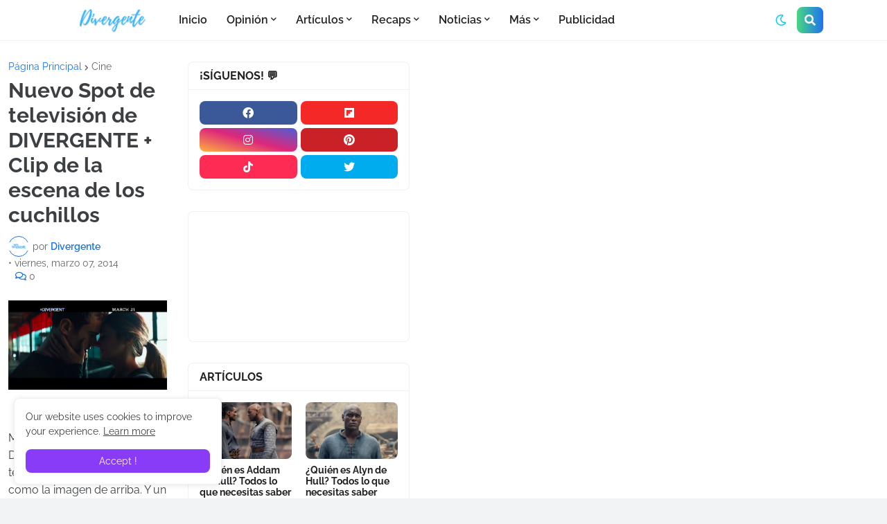

--- FILE ---
content_type: text/html; charset=utf-8
request_url: https://www.google.com/recaptcha/api2/aframe
body_size: 268
content:
<!DOCTYPE HTML><html><head><meta http-equiv="content-type" content="text/html; charset=UTF-8"></head><body><script nonce="4dHWfNweJ05BI1mBD6NvyA">/** Anti-fraud and anti-abuse applications only. See google.com/recaptcha */ try{var clients={'sodar':'https://pagead2.googlesyndication.com/pagead/sodar?'};window.addEventListener("message",function(a){try{if(a.source===window.parent){var b=JSON.parse(a.data);var c=clients[b['id']];if(c){var d=document.createElement('img');d.src=c+b['params']+'&rc='+(localStorage.getItem("rc::a")?sessionStorage.getItem("rc::b"):"");window.document.body.appendChild(d);sessionStorage.setItem("rc::e",parseInt(sessionStorage.getItem("rc::e")||0)+1);localStorage.setItem("rc::h",'1769386699504');}}}catch(b){}});window.parent.postMessage("_grecaptcha_ready", "*");}catch(b){}</script></body></html>

--- FILE ---
content_type: application/javascript; charset=utf-8
request_url: https://fundingchoicesmessages.google.com/f/AGSKWxUUIFMWQDIMvYFvLo1xCO07O4uIt-olYPgawd4ZLburDWeH-hQ2A13ob2uK8TyRZhHCy8dXXeBkt8WSYfRpVk5pPkYOayRY3hIfOu0yRbOK8Xq96U-IjQSI6bRnxNwb2hWdB1pZkn1cf2ywOzU1w-U2IvHddYVJQtfy70Vr0LC5pscz7M5kN1FT21sK/__advertorial//adzbotm.?ad.vid=.HomepageAdvertismentBottom./adverts_
body_size: -1288
content:
window['037176da-d4a7-4098-a459-1da6f39e5047'] = true;